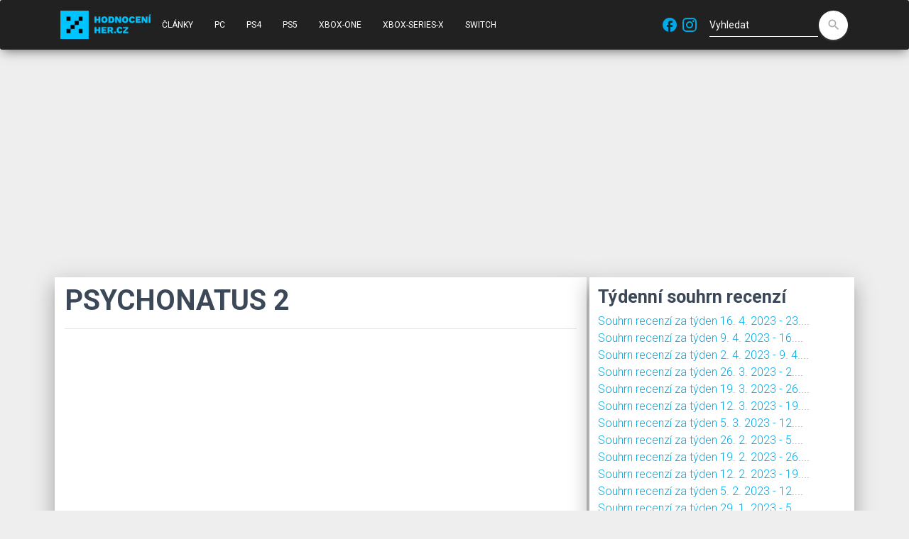

--- FILE ---
content_type: text/html; charset=UTF-8
request_url: https://www.hodnoceniher.cz/game/psychonatus-2
body_size: 10351
content:
<!doctype html>
<html lang="cs">
<head>
    <title>PSYCHONATUS 2 - Recenze | Hodnoceniher.cz</title>
    <meta name="keywords" content="PSYCHONATUS 2, pc, ps4, xbox-one, xbox series x/s" />
    <meta name="description" content="PSYCHONATUS 2 - vše o hře" />

                            <link rel="alternate" href="https://www.hodnoceniher.cz/game/psychonatus-2" hreflang="cs" />
                    <link rel="alternate" href="https://www.hodnoceniher.cz/game/psychonatus-2" hreflang="sk" />
        

    <!-- Required meta tags -->
    <meta charset="utf-8">
    <meta content="width=device-width, initial-scale=1.0, maximum-scale=5.0" name="viewport" />
    <meta http-equiv="X-UA-Compatible" content="IE=edge,chrome=1" />

    <link rel="preconnect" href="https://maxcdn.bootstrapcdn.com">
    <link rel="preconnect" href="https://www.google-analytics.com">

    <link rel="apple-touch-icon" sizes="180x180" href="/apple-touch-icon.png?v11">
    <link rel="icon" type="image/png" sizes="32x32" href="/favicon-32x32.png?v11">
    <link rel="icon" type="image/png" sizes="16x16" href="/favicon-16x16.png?v11">
    <link rel="manifest" href="/site.webmanifest?v11">
    <link rel="mask-icon" href="/safari-pinned-tab.svg?v11" color="#5bbad5">
    <meta name="msapplication-TileColor" content="#2b5797">
    <meta name="theme-color" content="#ffffff">

    <script data-ad-client="ca-pub-8467456653621384" async src="https://pagead2.googlesyndication.com/pagead/js/adsbygoogle.js"></script>
    <!-- Global site tag (gtag.js) - Google Analytics -->
    <script async src="https://www.googletagmanager.com/gtag/js?id=G-SNGZ1G4FHD"></script>
    <script>
        window.dataLayer = window.dataLayer || [];
        function gtag(){dataLayer.push(arguments);}
        gtag('js', new Date());

        gtag('config', 'G-SNGZ1G4FHD');
    </script>

    <style>
        .navbar {
            -webkit-transition: none !important;
            -moz-transition: none !important;
            -o-transition: none !important;
            transition: none !important;
        }
    </style>

    <link rel="stylesheet" type="text/css" href="https://fonts.googleapis.com/css?family=Roboto:300,400,500,700|Roboto+Slab:400,700|Material+Icons&display=swap" />

    <link rel="preload" as="style" href="https://maxcdn.bootstrapcdn.com/font-awesome/latest/css/font-awesome.min.css">
    <!-- Material Kit CSS -->
    <link href="/material-kit/assets/css/material-kit.css?v=2.0.6?v11" rel="stylesheet" />

    <link rel="amphtml" href="https://www.hodnoceniher.cz/amp/game/psychonatus-2">
                                                                <meta property="fb:app_id" content="263788353738281" />
    <meta property="og:type" content="webpage" />
        <meta property="og:url" content="https://www.hodnoceniher.cz/game/psychonatus-2" />
                <meta property="og:title" content="PSYCHONATUS 2" />
                <meta property="og:description" content="PSYCHONATUS 2: recenze, návody, triky, tipy, hodnocení" />
        
</head>
<body>

<div id="fb-root"></div>
<script async defer crossorigin="anonymous" src="https://connect.facebook.net/cs_CZ/sdk.js#xfbml=1&version=v6.0&appId=263788353738281&autoLogAppEvents=1"></script>

    <script type="application/ld+json">
        {
            "@context" : "https://schema.org",
            "@type" : "WebSite",
            "url" : "https://www.hodnoceniher.cz/",
              "potentialAction": {
                "@type": "SearchAction",
                "target": "https://www.hodnoceniher.cz/?q={search_term_string}",
                "query-input": "required name=search_term_string"
              }
        }
    </script>

    <script type="application/ld+json">
        {
            "@context" : "https://schema.org",
            "@type" : "Organization",
            "url" : "https://www.hodnoceniher.cz/",
            "logo": "https://www.hodnoceniher.cz/images/hh/logo-hodnoceniher-cube-black260x260.png?v11"
        }
    </script>


<nav class="navbar navbar-expand-lg bg-dark">
    <div class="container">
        <div class="navbar-translate">
            <a href="/"><img height="40" width="128" alt="Logo" src="/images/hh/logo-hodnoceniher-black.png?v11" /></a>

            <button class="navbar-toggler" type="button" data-toggle="collapse" aria-expanded="false" aria-label="Navigace">
                <span class="sr-only">Navigace</span>
                <span class="navbar-toggler-icon"></span>
                <span class="navbar-toggler-icon"></span>
                <span class="navbar-toggler-icon"></span>
            </button>
        </div>

        <div class="collapse navbar-collapse">
            <ul class="navbar-nav sidebar">
            <li class="nav-item ">
            <a href="https://www.hodnoceniher.cz/news/archive" class="nav-link">Články</a>
        </li>
        <li class="nav-item ">
        <a href="/tag/pc" class="nav-link">PC</a>
    </li>
    <li class="nav-item ">
        <a href="/tag/ps4" class="nav-link">PS4</a>
    </li>
    <li class="nav-item ">
        <a href="/tag/ps5" class="nav-link">PS5</a>
    </li>
    <li class="nav-item ">
        <a href="/tag/xbox-one" class="nav-link">XBOX-ONE</a>
    </li>
    <li class="nav-item ">
        <a href="/tag/xbox-series-x" class="nav-link">XBOX-SERIES-X</a>
    </li>
    <li class="nav-item ">
        <a href="/tag/switch" class="nav-link">Switch</a>
    </li>
</ul>

        </div>

        <div class="social-block">
    <a class="" rel="noopener" href="https://www.facebook.com/hodnocenihercz" target="_blank">
        <i class="material-icons">facebook</i>
    </a>

    <a class="" rel="noopener" href="https://www.instagram.com/hodnoceni.her" target="_blank">
        <i class="material-icons">
            <svg xmlns="http://www.w3.org/2000/svg" xmlns:xlink="http://www.w3.org/1999/xlink" aria-hidden="true" focusable="false" width="1em" height="1em" style="-ms-transform: rotate(360deg); -webkit-transform: rotate(360deg); transform: rotate(360deg);" preserveAspectRatio="xMidYMid meet" viewBox="0 0 24 24"><path d="M7.8 2h8.4C19.4 2 22 4.6 22 7.8v8.4a5.8 5.8 0 0 1-5.8 5.8H7.8C4.6 22 2 19.4 2 16.2V7.8A5.8 5.8 0 0 1 7.8 2m-.2 2A3.6 3.6 0 0 0 4 7.6v8.8C4 18.39 5.61 20 7.6 20h8.8a3.6 3.6 0 0 0 3.6-3.6V7.6C20 5.61 18.39 4 16.4 4H7.6m9.65 1.5a1.25 1.25 0 0 1 1.25 1.25A1.25 1.25 0 0 1 17.25 8A1.25 1.25 0 0 1 16 6.75a1.25 1.25 0 0 1 1.25-1.25M12 7a5 5 0 0 1 5 5a5 5 0 0 1-5 5a5 5 0 0 1-5-5a5 5 0 0 1 5-5m0 2a3 3 0 0 0-3 3a3 3 0 0 0 3 3a3 3 0 0 0 3-3a3 3 0 0 0-3-3z" fill="#00a9e6"/></svg>
        </i>
    </a>
</div>
        <form class="form-inline ml-auto" method="GET" action="/search">
            <div class="form-group has-white bmd-form-group">
                <input id="search-form" type="text" class="form-control" placeholder="Vyhledat" name="q" />
            </div>
            <button type="submit" class="btn btn-white btn-raised btn-fab btn-round">
                <label for="search-form"><i class="material-icons">search</i></label>
            </button>
        </form>

        

    </div>
</nav>


<div class="container">
    <div class="row">
        <div class="col-12">
                                </div>
        <div class="col-12 col-md-8">
            <div class="row main hh-main mb-1">
                        <script type="application/ld+json">
        {
            "@context" : "https://schema.org",
            "@type" : "VideoGame",
            "applicationCategory" : "Game",
            "name" : "PSYCHONATUS 2",
                                        "aggregateRating" : {
                    "@type" : "AggregateRating",
                    "bestRating" : "100",
                    "worstRating" : "0",
                    "ratingValue" : "80",
                    "ratingCount" : "1"
                },
                        "url" : "https://www.hodnoceniher.cz/game/psychonatus-2"
        }
    </script>

    <div class="col-12">

        <div class="row">
            <div class="col-12">
                <h1>PSYCHONATUS 2</h1>
                <hr />
            </div>
        </div>

                                <div class="videoWrapper">
            <iframe title="Video" type="text/html" width="100%" height="100%" src="https://www.youtube.com/embed/wGL3xaehXAA" frameborder="0"></iframe>
        </div>
    
        
        <div class="row">
            <div class="col-12 offset-0" style="height: 30px; padding-top: 5px">
                <div class="fb-like" data-href="" data-width="" data-layout="button_count" data-action="like" data-size="small" data-share="true"></div>
            </div>
        </div>

        <div class="row">
            <div class="col-0 col-md-1 col-lg-4">
            </div>
            <div class="col-7 col-md-7 col-lg-5">
                <p class="display-1">80%</p>
                Průměr z 1 recenzí            </div>
            <div class="col-5 col-md-4 col-lg-3">
                                    Kde koupit ?<br/>
                    <a target="_blank" rel="noopener" href="https://www.xzone.cz/katalog.php?a_id=elvism&term=PSYCHONATUS%202">
                        <picture>
                            <source type="image/webp" srcset="/css/Xzone-logo-750x375.webp?v11">
                            <source type="image/jpeg" srcset="/css/Xzone-logo-750x375.jpg?v11">
                            <img width="100" height="50" alt="Xzone logo" title="Koupit hru PSYCHONATUS 2" src="/css/Xzone-logo-750x375.jpg?v11" />
                        </picture>
                    </a>
                            </div>
        </div>

        
        <div class="row">
            <div class="col-12">
                    <span class="list-inline">
                                    <!-- <li class="list-inline-item"> -->
                    <a class="badge badge-secondary" title="pc" href="/tag/pc">#pc</a>
                <!-- </li> -->
                                                <!-- <li class="list-inline-item"> -->
                    <a class="badge badge-secondary" title="ps4" href="/tag/ps4">#ps4</a>
                <!-- </li> -->
                                                <!-- <li class="list-inline-item"> -->
                    <a class="badge badge-secondary" title="xbox-one" href="/tag/xbox-one">#xbox-one</a>
                <!-- </li> -->
                                                <!-- <li class="list-inline-item"> -->
                    <a class="badge badge-secondary" title="xbox series x/s" href="/tag/xbox-series-x-s">#xbox series x/s</a>
                <!-- </li> -->
                        </span>

            </div>
        </div>

        <div class="row">
            <div class="col-12">
                                                                                                                                                                                                                                                                                                                                                        Prohlédněte si nejlepší hry roku 2026 na:
                                            <a href="/nejlepsi-hry/pc/2026" class="btn btn-sm" title="Nejlepší hry na pc">
                            pc
                            <div class="ripple-container"></div>
                        </a>
                                            <a href="/nejlepsi-hry/ps4/2026" class="btn btn-sm" title="Nejlepší hry na ps4">
                            ps4
                            <div class="ripple-container"></div>
                        </a>
                                            <a href="/nejlepsi-hry/xbox-one/2026" class="btn btn-sm" title="Nejlepší hry na xbox-one">
                            xbox-one
                            <div class="ripple-container"></div>
                        </a>
                                                </div>
        </div>

                            
                    <div class="row">
                <div class="col-12">
                    <h3>Podobné hry</h3>
                    Jak si vede hra <b>PSYCHONATUS 2</b> v porovnání s podobnými hrami?
                                                                    <b>PSYCHONATUS 2</b> byla poražena pouze 2x a je lepší než větsina porovnávaných her. Naše doporučení - hra stojí za zahrání.
                                            <ul>
                                    <li>
                    <a href="/game/monster-energy-supercross-5" title="Monster Energy Supercross 5">Monster Energy Supercross 5</a> - 73%             <span class="material-icons" style="font-size: 16px;color:red">south</span>
    
                </li>
                                                <li>
                    <a href="/game/halo-infinite" title="Halo Infinite">Halo Infinite</a> - 82%             <span class="material-icons" style="font-size: 16px;color:green">north</span>
    
                </li>
                                                <li>
                    <a href="/game/samurai-shodown" title="Samurai Shodown">Samurai Shodown</a> - 72%             <span class="material-icons" style="font-size: 16px;color:red">south</span>
    
                </li>
                                                <li>
                    <a href="/game/total-chaos" title="Total Chaos">Total Chaos</a> - 80%             <span class="material-icons" style="font-size: 16px;color:red">south</span>
    
                </li>
                                                <li>
                    <a href="/game/blacktail" title="Blacktail">Blacktail</a> - 76%             <span class="material-icons" style="font-size: 16px;color:red">south</span>
    
                </li>
                                                <li>
                    <a href="/game/king-of-seas" title="King of Seas">King of Seas</a> - 55%             <span class="material-icons" style="font-size: 16px;color:red">south</span>
    
                </li>
                                                <li>
                    <a href="/game/wizardry-proving-grounds-of-the-mad-overlord" title="Wizardry: Proving Grounds of the Mad Overlord">Wizardry: Proving Grounds of the Mad Overlord</a> - 65%             <span class="material-icons" style="font-size: 16px;color:red">south</span>
    
                </li>
                                                <li>
                    <a href="/game/mortal-kombat-1" title="Mortal Kombat 1">Mortal Kombat 1</a> - 72%             <span class="material-icons" style="font-size: 16px;color:red">south</span>
    
                </li>
                                                <li>
                    <a href="/game/ghostwire-tokyo" title="Ghostwire: Tokyo">Ghostwire: Tokyo</a> - 70%             <span class="material-icons" style="font-size: 16px;color:red">south</span>
    
                </li>
                                                <li>
                    <a href="/game/control" title="Control">Control</a> - 84%             <span class="material-icons" style="font-size: 16px;color:green">north</span>
    
                </li>
                        </ul>

                </div>
            </div>
        
        <div id="chart-div"></div>

        
        <div class="row">
            <div class="col-12">
                <h3>Recenze</h3>
            </div>
        </div>

        <div class="row">
                        
        <div class="col-6 col-sm-4 col-md-12 col-lg-3">
            <div class="h1">8/10</div>
                            <a target="_blank" rel="noopener" href="https://www.sector.sk/recenzia/37499/psychonatus-2.htm">Sector.sk</a>
                <br />
                        23. 8. 2021
        </div>

        <div class="col-md-12 col-lg-9 mt-2">
            <blockquote class="blockquote" cite="https://www.sector.sk/recenzia/37499/psychonatus-2.htm">
                Mimochodom, checkpointy po úmrtí sú dosť otázne riešené, niekedy sú len pár sekúnd pred smrťou, inokedy aj pár minút, respektíve pred nejakou väčšou úlohou. Miestami to otravuje, hlavne ak máte pred sebou ťažší level, začne to byť frustrujúce.  Musíte mať na to buď schopnosti alebo trpezlivosť. Inak sú niektoré veci na nervy, ale to k tomuto štýlu hier patrí.
                                    <div class="mt-2 float-right">
                        <a title="Číst celou recenzi" target="_blank" rel="noopener" href="https://www.sector.sk/recenzia/37499/psychonatus-2.htm">
                            Číst celou recenzi na Sector.sk
                        </a>
                    </div>
                            </blockquote>

        </div>

        <div class="col-12">
            <hr />
        </div>
    
        </div>

        <div class="row mb-5">
            <div class="col-12">
                            <a href="https://www.hodnoceniher.cz/game/psychonatus-2">CS</a>
            
            </div>
            <div class="col-12">
                    
            </div>
        </div>

    </div>
            </div>
        </div>
        <div class="col-12 col-md-4">
                            <div class="row main hh-main mb-1">
                    <div class="col-12">
                        <h3>Týdenní souhrn recenzí</h3>
                        
    <a href="/weekly-reviews/souhrn-recenzi-za-tyden-16-4-2023-23-4-2023" title="Souhrn recenzí za týden 16. 4. 2023 - 23. 4. 2023">Souhrn recenzí za týden 16. 4. 2023 - 23....</a>
    <br />
    <a href="/weekly-reviews/souhrn-recenzi-za-tyden-9-4-2023-16-4-2023" title="Souhrn recenzí za týden 9. 4. 2023 - 16. 4. 2023">Souhrn recenzí za týden 9. 4. 2023 - 16....</a>
    <br />
    <a href="/weekly-reviews/souhrn-recenzi-za-tyden-2-4-2023-9-4-2023" title="Souhrn recenzí za týden 2. 4. 2023 - 9. 4. 2023">Souhrn recenzí za týden 2. 4. 2023 - 9. 4....</a>
    <br />
    <a href="/weekly-reviews/souhrn-recenzi-za-tyden-26-3-2023-2-4-2023" title="Souhrn recenzí za týden 26. 3. 2023 - 2. 4. 2023">Souhrn recenzí za týden 26. 3. 2023 - 2....</a>
    <br />
    <a href="/weekly-reviews/souhrn-recenzi-za-tyden-19-3-2023-26-3-2023" title="Souhrn recenzí za týden 19. 3. 2023 - 26. 3. 2023">Souhrn recenzí za týden 19. 3. 2023 - 26....</a>
    <br />
    <a href="/weekly-reviews/souhrn-recenzi-za-tyden-12-3-2023-19-3-2023" title="Souhrn recenzí za týden 12. 3. 2023 - 19. 3. 2023">Souhrn recenzí za týden 12. 3. 2023 - 19....</a>
    <br />
    <a href="/weekly-reviews/souhrn-recenzi-za-tyden-5-3-2023-12-3-2023" title="Souhrn recenzí za týden 5. 3. 2023 - 12. 3. 2023">Souhrn recenzí za týden 5. 3. 2023 - 12....</a>
    <br />
    <a href="/weekly-reviews/souhrn-recenzi-za-tyden-26-2-2023-5-3-2023" title="Souhrn recenzí za týden 26. 2. 2023 - 5. 3. 2023">Souhrn recenzí za týden 26. 2. 2023 - 5....</a>
    <br />
    <a href="/weekly-reviews/souhrn-recenzi-za-tyden-19-2-2023-26-2-2023" title="Souhrn recenzí za týden 19. 2. 2023 - 26. 2. 2023">Souhrn recenzí za týden 19. 2. 2023 - 26....</a>
    <br />
    <a href="/weekly-reviews/souhrn-recenzi-za-tyden-12-2-2023-19-2-2023" title="Souhrn recenzí za týden 12. 2. 2023 - 19. 2. 2023">Souhrn recenzí za týden 12. 2. 2023 - 19....</a>
    <br />
    <a href="/weekly-reviews/souhrn-recenzi-za-tyden-5-2-2023-12-2-2023" title="Souhrn recenzí za týden 5. 2. 2023 - 12. 2. 2023">Souhrn recenzí za týden 5. 2. 2023 - 12....</a>
    <br />
    <a href="/weekly-reviews/souhrn-recenzi-za-tyden-29-1-2023-5-2-2023" title="Souhrn recenzí za týden 29. 1. 2023 - 5. 2. 2023">Souhrn recenzí za týden 29. 1. 2023 - 5....</a>
    <br />
    <a href="/weekly-reviews/souhrn-recenzi-za-tyden-22-1-2023-29-1-2023" title="Souhrn recenzí za týden 22. 1. 2023 - 29. 1. 2023">Souhrn recenzí za týden 22. 1. 2023 - 29....</a>
    <br />
    <a href="/weekly-reviews/souhrn-recenzi-za-tyden-15-1-2023-22-1-2023" title="Souhrn recenzí za týden 15. 1. 2023 - 22. 1. 2023">Souhrn recenzí za týden 15. 1. 2023 - 22....</a>
    <br />
    <a href="/weekly-reviews/souhrn-recenzi-za-tyden-8-1-2023-15-1-2023" title="Souhrn recenzí za týden 8. 1. 2023 - 15. 1. 2023">Souhrn recenzí za týden 8. 1. 2023 - 15....</a>
    <br />
    <a href="/weekly-reviews/souhrn-recenzi-za-tyden-1-1-2023-8-1-2023" title="Souhrn recenzí za týden 1. 1. 2023 - 8. 1. 2023">Souhrn recenzí za týden 1. 1. 2023 - 8. 1....</a>
    <br />
    <a href="/weekly-reviews/souhrn-recenzi-za-tyden-25-12-2022-1-1-2023" title="Souhrn recenzí za týden 25. 12. 2022 - 1. 1. 2023">Souhrn recenzí za týden 25. 12. 2022 - 1....</a>
    <br />
    <a href="/weekly-reviews/souhrn-recenzi-za-tyden-18-12-2022-25-12-2022" title="Souhrn recenzí za týden 18. 12. 2022 - 25. 12. 2022">Souhrn recenzí za týden 18. 12. 2022 - 25....</a>
    <br />
    <a href="/weekly-reviews/souhrn-recenzi-za-tyden-11-12-2022-18-12-2022" title="Souhrn recenzí za týden 11. 12. 2022 - 18. 12. 2022">Souhrn recenzí za týden 11. 12. 2022 - 18....</a>
    <br />
    <a href="/weekly-reviews/souhrn-recenzi-za-tyden-4-12-2022-11-12-2022" title="Souhrn recenzí za týden 4. 12. 2022 - 11. 12. 2022">Souhrn recenzí za týden 4. 12. 2022 - 11....</a>
    <br />
    <a href="/weekly-reviews/souhrn-recenzi-za-tyden-27-11-2022-4-12-2022" title="Souhrn recenzí za týden 27. 11. 2022 - 4. 12. 2022">Souhrn recenzí za týden 27. 11. 2022 - 4....</a>
    <br />
    <a href="/weekly-reviews/souhrn-recenzi-za-tyden-20-11-2022-27-11-2022" title="Souhrn recenzí za týden 20. 11. 2022 - 27. 11. 2022">Souhrn recenzí za týden 20. 11. 2022 - 27....</a>
    <br />
    <a href="/weekly-reviews/souhrn-recenzi-za-tyden-13-11-2022-20-11-2022" title="Souhrn recenzí za týden 13. 11. 2022 - 20. 11. 2022">Souhrn recenzí za týden 13. 11. 2022 - 20....</a>
    <br />
    <a href="/weekly-reviews/souhrn-recenzi-za-tyden-6-11-2022-13-11-2022" title="Souhrn recenzí za týden 6. 11. 2022 - 13. 11. 2022">Souhrn recenzí za týden 6. 11. 2022 - 13....</a>
    <br />
    <a href="/weekly-reviews/souhrn-recenzi-za-tyden-30-10-2022-6-11-2022" title="Souhrn recenzí za týden 30. 10. 2022 - 6. 11. 2022">Souhrn recenzí za týden 30. 10. 2022 - 6....</a>
    <br />
    <a href="/weekly-reviews/souhrn-recenzi-za-tyden-23-10-2022-30-10-2022" title="Souhrn recenzí za týden 23. 10. 2022 - 30. 10. 2022">Souhrn recenzí za týden 23. 10. 2022 - 30....</a>
    <br />
    <a href="/weekly-reviews/souhrn-recenzi-za-tyden-16-10-2022-23-10-2022" title="Souhrn recenzí za týden 16. 10. 2022 - 23. 10. 2022">Souhrn recenzí za týden 16. 10. 2022 - 23....</a>
    <br />
    <a href="/weekly-reviews/souhrn-recenzi-za-tyden-9-10-2022-16-10-2022" title="Souhrn recenzí za týden 9. 10. 2022 - 16. 10. 2022">Souhrn recenzí za týden 9. 10. 2022 - 16....</a>
    <br />
    <a href="/weekly-reviews/souhrn-recenzi-za-tyden-2-10-2022-9-10-2022" title="Souhrn recenzí za týden 2. 10. 2022 - 9. 10. 2022">Souhrn recenzí za týden 2. 10. 2022 - 9....</a>
    <br />
    <a href="/weekly-reviews/souhrn-recenzi-za-tyden-25-9-2022-2-10-2022" title="Souhrn recenzí za týden 25. 9. 2022 - 2. 10. 2022">Souhrn recenzí za týden 25. 9. 2022 - 2....</a>
    <br />
    <a href="/weekly-reviews/souhrn-recenzi-za-tyden-18-9-2022-25-9-2022" title="Souhrn recenzí za týden 18. 9. 2022 - 25. 9. 2022">Souhrn recenzí za týden 18. 9. 2022 - 25....</a>
    <br />
    <a href="/weekly-reviews/souhrn-recenzi-za-tyden-11-9-2022-18-9-2022" title="Souhrn recenzí za týden 11. 9. 2022 - 18. 9. 2022">Souhrn recenzí za týden 11. 9. 2022 - 18....</a>
    <br />
    <a href="/weekly-reviews/souhrn-recenzi-za-tyden-4-9-2022-11-9-2022" title="Souhrn recenzí za týden 4. 9. 2022 - 11. 9. 2022">Souhrn recenzí za týden 4. 9. 2022 - 11....</a>
    <br />
    <a href="/weekly-reviews/souhrn-recenzi-za-tyden-28-8-2022-4-9-2022" title="Souhrn recenzí za týden 28. 8. 2022 - 4. 9. 2022">Souhrn recenzí za týden 28. 8. 2022 - 4....</a>
    <br />
    <a href="/weekly-reviews/souhrn-recenzi-za-tyden-21-8-2022-28-8-2022" title="Souhrn recenzí za týden 21. 8. 2022 - 28. 8. 2022">Souhrn recenzí za týden 21. 8. 2022 - 28....</a>
    <br />
    <a href="/weekly-reviews/souhrn-recenzi-za-tyden-14-8-2022-21-8-2022" title="Souhrn recenzí za týden 14. 8. 2022 - 21. 8. 2022">Souhrn recenzí za týden 14. 8. 2022 - 21....</a>
    <br />
    <a href="/weekly-reviews/souhrn-recenzi-za-tyden-7-8-2022-14-8-2022" title="Souhrn recenzí za týden 7. 8. 2022 - 14. 8. 2022">Souhrn recenzí za týden 7. 8. 2022 - 14....</a>
    <br />
    <a href="/weekly-reviews/souhrn-recenzi-za-tyden-31-7-2022-7-8-2022" title="Souhrn recenzí za týden 31. 7. 2022 - 7. 8. 2022">Souhrn recenzí za týden 31. 7. 2022 - 7....</a>
    <br />
    <a href="/weekly-reviews/souhrn-recenzi-za-tyden-24-7-2022-31-7-2022" title="Souhrn recenzí za týden 24. 7. 2022 - 31. 7. 2022">Souhrn recenzí za týden 24. 7. 2022 - 31....</a>
    <br />
    <a href="/weekly-reviews/souhrn-recenzi-za-tyden-17-7-2022-24-7-2022" title="Souhrn recenzí za týden 17. 7. 2022 - 24. 7. 2022">Souhrn recenzí za týden 17. 7. 2022 - 24....</a>
    <br />
    <a href="/weekly-reviews/souhrn-recenzi-za-tyden-10-7-2022-17-7-2022" title="Souhrn recenzí za týden 10. 7. 2022 - 17. 7. 2022">Souhrn recenzí za týden 10. 7. 2022 - 17....</a>
    <br />
    <a href="/weekly-reviews/souhrn-recenzi-za-tyden-3-7-2022-10-7-2022" title="Souhrn recenzí za týden 3. 7. 2022 - 10. 7. 2022">Souhrn recenzí za týden 3. 7. 2022 - 10....</a>
    <br />
    <a href="/weekly-reviews/souhrn-recenzi-za-tyden-26-6-2022-3-7-2022" title="Souhrn recenzí za týden 26. 6. 2022 - 3. 7. 2022">Souhrn recenzí za týden 26. 6. 2022 - 3....</a>
    <br />
    <a href="/weekly-reviews/souhrn-recenzi-za-tyden-19-6-2022-26-6-2022" title="Souhrn recenzí za týden 19. 6. 2022 - 26. 6. 2022">Souhrn recenzí za týden 19. 6. 2022 - 26....</a>
    <br />
    <a href="/weekly-reviews/souhrn-recenzi-za-tyden-12-6-2022-19-6-2022" title="Souhrn recenzí za týden 12. 6. 2022 - 19. 6. 2022">Souhrn recenzí za týden 12. 6. 2022 - 19....</a>
    <br />
    <a href="/weekly-reviews/souhrn-recenzi-za-tyden-5-6-2022-12-6-2022" title="Souhrn recenzí za týden 5. 6. 2022 - 12. 6. 2022">Souhrn recenzí za týden 5. 6. 2022 - 12....</a>
    <br />
    <a href="/weekly-reviews/souhrn-recenzi-za-tyden-29-5-2022-5-6-2022" title="Souhrn recenzí za týden 29. 5. 2022 - 5. 6. 2022">Souhrn recenzí za týden 29. 5. 2022 - 5....</a>
    <br />
    <a href="/weekly-reviews/souhrn-recenzi-za-tyden-22-5-2022-29-5-2022" title="Souhrn recenzí za týden 22. 5. 2022 - 29. 5. 2022">Souhrn recenzí za týden 22. 5. 2022 - 29....</a>
    <br />
    <a href="/weekly-reviews/souhrn-recenzi-za-tyden-15-5-2022-22-5-2022" title="Souhrn recenzí za týden 15. 5. 2022 - 22. 5. 2022">Souhrn recenzí za týden 15. 5. 2022 - 22....</a>
    <br />
    <a href="/weekly-reviews/souhrn-recenzi-za-tyden-8-5-2022-15-5-2022" title="Souhrn recenzí za týden 8. 5. 2022 - 15. 5. 2022">Souhrn recenzí za týden 8. 5. 2022 - 15....</a>
    <br />
    <a href="/weekly-reviews/souhrn-recenzi-za-tyden-1-5-2022-8-5-2022" title="Souhrn recenzí za týden 1. 5. 2022 - 8. 5. 2022">Souhrn recenzí za týden 1. 5. 2022 - 8. 5....</a>
    <br />
    <a href="/weekly-reviews/souhrn-recenzi-za-tyden-24-4-2022-1-5-2022" title="Souhrn recenzí za týden 24. 4. 2022 - 1. 5. 2022">Souhrn recenzí za týden 24. 4. 2022 - 1....</a>
    <br />
    <a href="/weekly-reviews/souhrn-recenzi-za-tyden-17-4-2022-24-4-2022" title="Souhrn recenzí za týden 17. 4. 2022 - 24. 4. 2022">Souhrn recenzí za týden 17. 4. 2022 - 24....</a>
    <br />
    <a href="/weekly-reviews/souhrn-recenzi-za-tyden-10-4-2022-17-4-2022" title="Souhrn recenzí za týden 10. 4. 2022 - 17. 4. 2022">Souhrn recenzí za týden 10. 4. 2022 - 17....</a>
    <br />
    <a href="/weekly-reviews/souhrn-recenzi-za-tyden-3-4-2022-10-4-2022" title="Souhrn recenzí za týden 3. 4. 2022 - 10. 4. 2022">Souhrn recenzí za týden 3. 4. 2022 - 10....</a>
    <br />
    <a href="/weekly-reviews/souhrn-recenzi-za-tyden-27-3-2022-3-4-2022" title="Souhrn recenzí za týden 27. 3. 2022 - 3. 4. 2022">Souhrn recenzí za týden 27. 3. 2022 - 3....</a>
    <br />
    <a href="/weekly-reviews/souhrn-recenzi-za-tyden-20-3-2022-27-3-2022" title="Souhrn recenzí za týden 20. 3. 2022 - 27. 3. 2022">Souhrn recenzí za týden 20. 3. 2022 - 27....</a>
    <br />
    <a href="/weekly-reviews/souhrn-recenzi-za-tyden-13-3-2022-20-3-2022" title="Souhrn recenzí za týden 13. 3. 2022 - 20. 3. 2022">Souhrn recenzí za týden 13. 3. 2022 - 20....</a>
    <br />
    <a href="/weekly-reviews/souhrn-recenzi-za-tyden-6-3-2022-13-3-2022" title="Souhrn recenzí za týden 6. 3. 2022 - 13. 3. 2022">Souhrn recenzí za týden 6. 3. 2022 - 13....</a>
    <br />
    <a href="/weekly-reviews/souhrn-recenzi-za-tyden-27-2-2022-6-3-2022" title="Souhrn recenzí za týden 27. 2. 2022 - 6. 3. 2022">Souhrn recenzí za týden 27. 2. 2022 - 6....</a>
    <br />
    <a href="/weekly-reviews/souhrn-recenzi-za-tyden-20-2-2022-27-2-2022" title="Souhrn recenzí za týden 20. 2. 2022 - 27. 2. 2022">Souhrn recenzí za týden 20. 2. 2022 - 27....</a>
    <br />
    <a href="/weekly-reviews/souhrn-recenzi-za-tyden-13-2-2022-20-2-2022" title="Souhrn recenzí za týden 13. 2. 2022 - 20. 2. 2022">Souhrn recenzí za týden 13. 2. 2022 - 20....</a>
    <br />
    <a href="/weekly-reviews/souhrn-recenzi-za-tyden-6-2-2022-13-2-2022" title="Souhrn recenzí za týden 6. 2. 2022 - 13. 2. 2022">Souhrn recenzí za týden 6. 2. 2022 - 13....</a>
    <br />
    <a href="/weekly-reviews/souhrn-recenzi-za-tyden-30-1-2022-6-2-2022" title="Souhrn recenzí za týden 30. 1. 2022 - 6. 2. 2022">Souhrn recenzí za týden 30. 1. 2022 - 6....</a>
    <br />
    <a href="/weekly-reviews/souhrn-recenzi-za-tyden-23-1-2022-30-1-2022" title="Souhrn recenzí za týden 23. 1. 2022 - 30. 1. 2022">Souhrn recenzí za týden 23. 1. 2022 - 30....</a>
    <br />
    <a href="/weekly-reviews/souhrn-recenzi-za-tyden-16-1-2022-23-1-2022" title="Souhrn recenzí za týden 16. 1. 2022 - 23. 1. 2022">Souhrn recenzí za týden 16. 1. 2022 - 23....</a>
    <br />
    <a href="/weekly-reviews/souhrn-recenzi-za-tyden-9-1-2022-16-1-2022" title="Souhrn recenzí za týden 9. 1. 2022 - 16. 1. 2022">Souhrn recenzí za týden 9. 1. 2022 - 16....</a>
    <br />
    <a href="/weekly-reviews/souhrn-recenzi-za-tyden-2-1-2022-9-1-2022" title="Souhrn recenzí za týden 2. 1. 2022 - 9. 1. 2022">Souhrn recenzí za týden 2. 1. 2022 - 9. 1....</a>
    <br />
    <a href="/weekly-reviews/souhrn-recenzi-za-tyden-26-12-2021-2-1-2022" title="Souhrn recenzí za týden 26. 12. 2021 - 2. 1. 2022">Souhrn recenzí za týden 26. 12. 2021 - 2....</a>
    <br />
    <a href="/weekly-reviews/souhrn-recenzi-za-tyden-19-12-2021-26-12-2021" title="Souhrn recenzí za týden 19. 12. 2021 - 26. 12. 2021">Souhrn recenzí za týden 19. 12. 2021 - 26....</a>
    <br />
    <a href="/weekly-reviews/souhrn-recenzi-za-tyden-12-12-2021-19-12-2021" title="Souhrn recenzí za týden 12. 12. 2021 - 19. 12. 2021">Souhrn recenzí za týden 12. 12. 2021 - 19....</a>
    <br />
    <a href="/weekly-reviews/souhrn-recenzi-za-tyden-5-12-2021-12-12-2021" title="Souhrn recenzí za týden 5. 12. 2021 - 12. 12. 2021">Souhrn recenzí za týden 5. 12. 2021 - 12....</a>
    <br />
    <a href="/weekly-reviews/souhrn-recenzi-za-tyden-28-11-2021-5-12-2021" title="Souhrn recenzí za týden 28. 11. 2021 - 5. 12. 2021">Souhrn recenzí za týden 28. 11. 2021 - 5....</a>
    <br />
    <a href="/weekly-reviews/souhrn-recenzi-za-tyden-21-11-2021-28-11-2021" title="Souhrn recenzí za týden 21. 11. 2021 - 28. 11. 2021">Souhrn recenzí za týden 21. 11. 2021 - 28....</a>
    <br />
    <a href="/weekly-reviews/souhrn-recenzi-za-tyden-14-11-2021-21-11-2021" title="Souhrn recenzí za týden 14. 11. 2021 - 21. 11. 2021">Souhrn recenzí za týden 14. 11. 2021 - 21....</a>
    <br />
    <a href="/weekly-reviews/souhrn-recenzi-za-tyden-7-11-2021-14-11-2021" title="Souhrn recenzí za týden 7. 11. 2021 - 14. 11. 2021">Souhrn recenzí za týden 7. 11. 2021 - 14....</a>
    <br />
    <a href="/weekly-reviews/souhrn-recenzi-za-tyden-31-10-2021-7-11-2021" title="Souhrn recenzí za týden 31. 10. 2021 - 7. 11. 2021">Souhrn recenzí za týden 31. 10. 2021 - 7....</a>
    <br />
    <a href="/weekly-reviews/souhrn-recenzi-za-tyden-24-10-2021-31-10-2021" title="Souhrn recenzí za týden 24. 10. 2021 - 31. 10. 2021">Souhrn recenzí za týden 24. 10. 2021 - 31....</a>
    <br />
    <a href="/weekly-reviews/souhrn-recenzi-za-tyden-17-10-2021-24-10-2021" title="Souhrn recenzí za týden 17. 10. 2021 - 24. 10. 2021">Souhrn recenzí za týden 17. 10. 2021 - 24....</a>
    <br />
    <a href="/weekly-reviews/souhrn-recenzi-za-tyden-10-10-2021-17-10-2021" title="Souhrn recenzí za týden 10. 10. 2021 - 17. 10. 2021">Souhrn recenzí za týden 10. 10. 2021 - 17....</a>
    <br />
    <a href="/weekly-reviews/souhrn-recenzi-za-tyden-3-10-2021-10-10-2021" title="Souhrn recenzí za týden 3. 10. 2021 - 10. 10. 2021">Souhrn recenzí za týden 3. 10. 2021 - 10....</a>
    <br />
    <a href="/weekly-reviews/souhrn-recenzi-za-tyden-26-9-2021-3-10-2021" title="Souhrn recenzí za týden 26. 9. 2021 - 3. 10. 2021">Souhrn recenzí za týden 26. 9. 2021 - 3....</a>
    <br />
    <a href="/weekly-reviews/souhrn-recenzi-za-tyden-19-9-2021-26-9-2021" title="Souhrn recenzí za týden 19. 9. 2021 - 26. 9. 2021">Souhrn recenzí za týden 19. 9. 2021 - 26....</a>
    <br />
    <a href="/weekly-reviews/souhrn-recenzi-za-tyden-12-9-2021-19-9-2021" title="Souhrn recenzí za týden 12. 9. 2021 - 19. 9. 2021">Souhrn recenzí za týden 12. 9. 2021 - 19....</a>
    <br />
    <a href="/weekly-reviews/souhrn-recenzi-za-tyden-5-9-2021-12-9-2021" title="Souhrn recenzí za týden 5. 9. 2021 - 12. 9. 2021">Souhrn recenzí za týden 5. 9. 2021 - 12....</a>
    <br />
    <a href="/weekly-reviews/souhrn-recenzi-za-tyden-29-8-2021-5-9-2021" title="Souhrn recenzí za týden 29. 8. 2021 - 5. 9. 2021">Souhrn recenzí za týden 29. 8. 2021 - 5....</a>
    <br />
    <a href="/weekly-reviews/souhrn-recenzi-za-tyden-22-8-2021-29-8-2021" title="Souhrn recenzí za týden 22. 8. 2021 - 29. 8. 2021">Souhrn recenzí za týden 22. 8. 2021 - 29....</a>
    <br />
    <a href="/weekly-reviews/souhrn-recenzi-za-tyden-15-8-2021-22-8-2021" title="Souhrn recenzí za týden 15. 8. 2021 - 22. 8. 2021">Souhrn recenzí za týden 15. 8. 2021 - 22....</a>
    <br />
    <a href="/weekly-reviews/souhrn-recenzi-za-tyden-8-8-2021-15-8-2021" title="Souhrn recenzí za týden 8. 8. 2021 - 15. 8. 2021">Souhrn recenzí za týden 8. 8. 2021 - 15....</a>
    <br />
    <a href="/weekly-reviews/souhrn-recenzi-za-tyden-1-8-2021-8-8-2021" title="Souhrn recenzí za týden 1. 8. 2021 - 8. 8. 2021">Souhrn recenzí za týden 1. 8. 2021 - 8. 8....</a>
    <br />
    <a href="/weekly-reviews/souhrn-recenzi-za-tyden-25-7-2021-1-8-2021" title="Souhrn recenzí za týden 25. 7. 2021 - 1. 8. 2021">Souhrn recenzí za týden 25. 7. 2021 - 1....</a>
    <br />
    <a href="/weekly-reviews/souhrn-recenzi-za-tyden-18-7-2021-25-7-2021" title="Souhrn recenzí za týden 18. 7. 2021 - 25. 7. 2021">Souhrn recenzí za týden 18. 7. 2021 - 25....</a>
    <br />
    <a href="/weekly-reviews/souhrn-recenzi-za-tyden-11-7-2021-18-7-2021" title="Souhrn recenzí za týden 11. 7. 2021 - 18. 7. 2021">Souhrn recenzí za týden 11. 7. 2021 - 18....</a>
    <br />
    <a href="/weekly-reviews/souhrn-recenzi-za-tyden-4-7-2021-11-7-2021" title="Souhrn recenzí za týden 4. 7. 2021 - 11. 7. 2021">Souhrn recenzí za týden 4. 7. 2021 - 11....</a>
    <br />
    <a href="/weekly-reviews/souhrn-recenzi-za-tyden-27-6-2021-4-7-2021" title="Souhrn recenzí za týden 27. 6. 2021 - 4. 7. 2021">Souhrn recenzí za týden 27. 6. 2021 - 4....</a>
    <br />
    <a href="/weekly-reviews/souhrn-recenzi-za-tyden-20-6-2021-27-6-2021" title="Souhrn recenzí za týden 20. 6. 2021 - 27. 6. 2021">Souhrn recenzí za týden 20. 6. 2021 - 27....</a>
    <br />
    <a href="/weekly-reviews/souhrn-recenzi-za-tyden-13-6-2021-20-6-2021" title="Souhrn recenzí za týden 13. 6. 2021 - 20. 6. 2021">Souhrn recenzí za týden 13. 6. 2021 - 20....</a>
    <br />
    <a href="/weekly-reviews/souhrn-recenzi-za-tyden-6-6-2021-13-6-2021" title="Souhrn recenzí za týden 6. 6. 2021 - 13. 6. 2021">Souhrn recenzí za týden 6. 6. 2021 - 13....</a>
    <br />
    <a href="/weekly-reviews/souhrn-recenzi-za-tyden-30-5-2021-6-6-2021" title="Souhrn recenzí za týden 30. 5. 2021 - 6. 6. 2021">Souhrn recenzí za týden 30. 5. 2021 - 6....</a>
    <br />
    <a href="/weekly-reviews/souhrn-recenzi-za-tyden-23-5-2021-30-5-2021" title="Souhrn recenzí za týden 23. 5. 2021 - 30. 5. 2021">Souhrn recenzí za týden 23. 5. 2021 - 30....</a>
    <br />
    <a href="/weekly-reviews/souhrn-recenzi-za-tyden-16-5-2021-23-5-2021" title="Souhrn recenzí za týden 16. 5. 2021 - 23. 5. 2021">Souhrn recenzí za týden 16. 5. 2021 - 23....</a>
    <br />
    <a href="/weekly-reviews/souhrn-recenzi-za-tyden-9-5-2021-16-5-2021" title="Souhrn recenzí za týden 9. 5. 2021 - 16. 5. 2021">Souhrn recenzí za týden 9. 5. 2021 - 16....</a>
    <br />
    <a href="/weekly-reviews/souhrn-recenzi-za-tyden-2-5-2021-9-5-2021" title="Souhrn recenzí za týden 2. 5. 2021 - 9. 5. 2021">Souhrn recenzí za týden 2. 5. 2021 - 9. 5....</a>
    <br />
    <a href="/weekly-reviews/souhrn-recenzi-za-tyden-25-4-2021-2-5-2021" title="Souhrn recenzí za týden 25. 4. 2021 - 2. 5. 2021">Souhrn recenzí za týden 25. 4. 2021 - 2....</a>
    <br />
    <a href="/weekly-reviews/souhrn-recenzi-za-tyden-18-4-2021-25-4-2021" title="Souhrn recenzí za týden 18. 4. 2021 - 25. 4. 2021">Souhrn recenzí za týden 18. 4. 2021 - 25....</a>
    <br />
    <a href="/weekly-reviews/souhrn-recenzi-za-tyden-11-4-2021-18-4-2021" title="Souhrn recenzí za týden 11. 4. 2021 - 18. 4. 2021">Souhrn recenzí za týden 11. 4. 2021 - 18....</a>
    <br />
    <a href="/weekly-reviews/souhrn-recenzi-za-tyden-4-4-2021-11-4-2021" title="Souhrn recenzí za týden 4. 4. 2021 - 11. 4. 2021">Souhrn recenzí za týden 4. 4. 2021 - 11....</a>
    <br />
    <a href="/weekly-reviews/souhrn-recenzi-za-tyden-28-3-2021-4-4-2021" title="Souhrn recenzí za týden 28. 3. 2021 - 4. 4. 2021">Souhrn recenzí za týden 28. 3. 2021 - 4....</a>
    <br />
    <a href="/weekly-reviews/souhrn-recenzi-za-tyden-21-3-2021-28-3-2021" title="Souhrn recenzí za týden 21. 3. 2021 - 28. 3. 2021">Souhrn recenzí za týden 21. 3. 2021 - 28....</a>
    <br />
    <a href="/weekly-reviews/souhrn-recenzi-za-tyden-14-3-2021-21-3-2021" title="Souhrn recenzí za týden 14. 3. 2021 - 21. 3. 2021">Souhrn recenzí za týden 14. 3. 2021 - 21....</a>
    <br />
    <a href="/weekly-reviews/souhrn-recenzi-za-tyden-7-3-2021-14-3-2021" title="Souhrn recenzí za týden 7. 3. 2021 - 14. 3. 2021">Souhrn recenzí za týden 7. 3. 2021 - 14....</a>
    <br />
    <a href="/weekly-reviews/souhrn-recenzi-za-tyden-28-2-2021-7-3-2021" title="Souhrn recenzí za týden 28. 2. 2021 - 7. 3. 2021">Souhrn recenzí za týden 28. 2. 2021 - 7....</a>
    <br />
    <a href="/weekly-reviews/souhrn-recenzi-za-tyden-21-2-2021-28-2-2021" title="Souhrn recenzí za týden 21. 2. 2021 - 28. 2. 2021">Souhrn recenzí za týden 21. 2. 2021 - 28....</a>
    <br />
    <a href="/weekly-reviews/souhrn-recenzi-za-tyden-14-2-2021-21-2-2021" title="Souhrn recenzí za týden 14. 2. 2021 - 21. 2. 2021">Souhrn recenzí za týden 14. 2. 2021 - 21....</a>
    <br />
    <a href="/weekly-reviews/souhrn-recenzi-za-tyden-7-2-2021-14-2-2021" title="Souhrn recenzí za týden 7. 2. 2021 - 14. 2. 2021">Souhrn recenzí za týden 7. 2. 2021 - 14....</a>
    <br />
    <a href="/weekly-reviews/souhrn-recenzi-za-tyden-31-1-2021-7-2-2021" title="Souhrn recenzí za týden 31. 1. 2021 - 7. 2. 2021">Souhrn recenzí za týden 31. 1. 2021 - 7....</a>
    <br />
    <a href="/weekly-reviews/souhrn-recenzi-za-tyden-24-1-2021-31-1-2021" title="Souhrn recenzí za týden 24. 1. 2021 - 31. 1. 2021">Souhrn recenzí za týden 24. 1. 2021 - 31....</a>
    <br />
    <a href="/weekly-reviews/souhrn-recenzi-za-tyden-18-1-2021-25-1-2021" title="Souhrn recenzí za týden 18. 1. 2021 - 25. 1. 2021">Souhrn recenzí za týden 18. 1. 2021 - 25....</a>
    <br />
    <a href="/weekly-reviews/souhrn-recenzi-za-tyden-10-1-2021-17-1-2021" title="Souhrn recenzí za týden 10. 1. 2021 - 17. 1. 2021">Souhrn recenzí za týden 10. 1. 2021 - 17....</a>
    <br />
    <a href="/weekly-reviews/souhrn-recenzi-za-tyden-6-1-2021-13-1-2021" title="Souhrn recenzí za týden 6. 1. 2021 - 13. 1. 2021">Souhrn recenzí za týden 6. 1. 2021 - 13....</a>
    <br />
<br />

                    </div>
                </div>
                <div class="row main hh-main mb-1">
                    <div class="col-12">
                        <h3>Nejnovější články</h3>
                        

            <a class="" href="https://www.hodnoceniher.cz/news/jsme-zpet">
            Jsme zpět !
        </a>
        <br />
    
    <div class="panel-footer">
        <a href="https://www.hodnoceniher.cz/news/archive" class="btn btn-secondary btn-block">
            <i class="fa fa-list"></i> Zobrazit všechny články
        </a>
    </div>


                    </div>
                </div>
                <div class="row main hh-main mb-1">
                    <div class="col-12">
                        <h3>Hry zdarma</h3>
                        
    <a href="/hry-zdarma/torchlight-2" title="Torchlight 2">Torchlight 2</a>
    <br />
    <a href="/hry-zdarma/ark-survival-evolved-zdarma" title="ARK: Survival Evolved zdarma">ARK: Survival Evolved zdarma</a>
    <br />
    <a href="/hry-zdarma/overcooked-zdarma" title="Overcooked zdarma">Overcooked zdarma</a>
    <br />
    <a href="/hry-zdarma/borderlands-2-zdarma" title="Borderlands 2 zdarma">Borderlands 2 zdarma</a>
    <br />
    <a href="/hry-zdarma/civilization-6-zdarma" title="Civilization 6 zdarma">Civilization 6 zdarma</a>
    <br />
<br />

                    </div>
                </div>
                        <div class="row main hh-main mb-1">
                <div class="col-12">
                    <h3>Poslední recenze</h3>
                    
      <a href="/game/dispatch" title="Dispatch">Dispatch</a>
      -                                     8,5/10
                        
      <br />
      <a href="/game/death-from-above" title="Death from Above">Death from Above</a>
      -                                     0/10
                        
      <br />
      <a href="/game/pathologic-3" title="Pathologic 3">Pathologic 3</a>
      -                                     8/10
                        
      <br />
      <a href="/game/sacred-2-remaster" title="Sacred 2 Remaster">Sacred 2 Remaster</a>
      -                                     4,5/10
                        
      <br />
      <a href="/game/shadowgate-vr-the-mines-of-mythrok" title="Shadowgate VR: The Mines of Mythrok">Shadowgate VR: The Mines of Mythrok</a>
      -                                     8,5/10
                        
      <br />
      <a href="/game/biped-2" title="Biped 2">Biped 2</a>
      -                                     7/10
                        
      <br />
      <a href="/game/aim-assault" title="Aim Assault">Aim Assault</a>
      -                                     0/10
                        
      <br />
      <a href="/game/call-to-arms-panzer-elite" title="Call to Arms: Panzer Elite">Call to Arms: Panzer Elite</a>
      -                                     0/10
                        
      <br />
      <a href="/game/montezuma-s-revenge-the-40th-anniversary-edition" title="Montezuma&#039;s Revenge - The 40th Anniversary Edition">Montezuma&#039;s Revenge - The 40th...</a>
      -                                     5/10
                        
      <br />
      <a href="/game/croc-legend-of-the-gobbos" title="Croc: Legend of the Gobbos">Croc: Legend of the Gobbos</a>
      -                                     0/10
                        
      <br />
      <a href="/game/pioneers-of-pagonia" title="Pioneers of Pagonia">Pioneers of Pagonia</a>
      -                                     8/10
                        
      <br />
      <a href="/game/project-motor-racing" title="Project Motor Racing">Project Motor Racing</a>
      -                                     7/10
                        
      <br />
      <a href="/game/pathologic-3" title="Pathologic 3">Pathologic 3</a>
      -                                     8/10
                        
      <br />
      <a href="/game/octopath-traveler-0" title="Octopath Traveler 0">Octopath Traveler 0</a>
      -                                     8/10
                        
      <br />
      <a href="/game/bravely-default-flying-fairy-hd-remaster" title="BRAVELY DEFAULT FLYING FAIRY HD Remaster">BRAVELY DEFAULT FLYING FAIRY HD...</a>
      -                                     8,5/10
                        
      <br />
      <a href="/game/dragon-quest-i-ii-hd-2d-remake" title="Dragon Quest I &amp; II HD-2D Remake">Dragon Quest I &amp; II HD-2D Remake</a>
      -                             80%
                                
      <br />
      <a href="/game/the-book-of-aaru" title="The Book of Aaru">The Book of Aaru</a>
      -                                     7,5/10
                        
      <br />
      <a href="/game/avatar-frontiers-of-pandora-from-the-ashes" title="Avatar: Frontiers of Pandora — From the Ashes">Avatar: Frontiers of Pandora —...</a>
      -                                     8,8/10
                        
      <br />
      <a href="/game/atelier-ryza-ever-darkness-the-secret-hideout-dx" title="Atelier Ryza: Ever Darkness &amp; the Secret Hideout DX">Atelier Ryza: Ever Darkness &amp; the...</a>
      -                                     0/10
                        
      <br />
      <a href="/game/skate-story" title="Skate Story">Skate Story</a>
      -                             85%
                                
      <br />
<br />

                </div>
            </div>
            <div class="row main hh-main mb-1">
                <div class="col-12">
                    <h3>Nejlepší hry</h3>
                    <p>Jaké nejlepší hry najdete na jednotlivých platformách ?</p>
                    
    <a href="/nejlepsi-hry/pc"
       class="btn btn-sm"
       title="Nejlepší hry na Pc">
        Pc
    </a>
    <a href="/nejlepsi-hry/ps4"
       class="btn btn-sm"
       title="Nejlepší hry na Ps4">
        Ps4
    </a>
    <a href="/nejlepsi-hry/nintendo-switch-lite"
       class="btn btn-sm"
       title="Nejlepší hry na Nintendo switch lite">
        Nintendo switch lite
    </a>
    <a href="/nejlepsi-hry/macos"
       class="btn btn-sm"
       title="Nejlepší hry na Macos">
        Macos
    </a>
    <a href="/nejlepsi-hry/linux"
       class="btn btn-sm"
       title="Nejlepší hry na Linux">
        Linux
    </a>
    <a href="/nejlepsi-hry/windows"
       class="btn btn-sm"
       title="Nejlepší hry na Windows">
        Windows
    </a>
    <a href="/nejlepsi-hry/playstation-4"
       class="btn btn-sm"
       title="Nejlepší hry na Playstation 4">
        Playstation 4
    </a>
    <a href="/nejlepsi-hry/android"
       class="btn btn-sm"
       title="Nejlepší hry na Android">
        Android
    </a>
    <a href="/nejlepsi-hry/xbox-one-x"
       class="btn btn-sm"
       title="Nejlepší hry na Xbox one x">
        Xbox one x
    </a>
    <a href="/nejlepsi-hry/xbox-one"
       class="btn btn-sm"
       title="Nejlepší hry na Xbox-one">
        Xbox-one
    </a>
    <a href="/nejlepsi-hry/ps5"
       class="btn btn-sm"
       title="Nejlepší hry na Ps5">
        Ps5
    </a>
    <a href="/nejlepsi-hry/ps2"
       class="btn btn-sm"
       title="Nejlepší hry na Ps2">
        Ps2
    </a>
    <a href="/nejlepsi-hry/xbox360"
       class="btn btn-sm"
       title="Nejlepší hry na Xbox 360">
        Xbox 360
    </a>
    <a href="/nejlepsi-hry/ps3"
       class="btn btn-sm"
       title="Nejlepší hry na Ps3">
        Ps3
    </a>
    <a href="/nejlepsi-hry/nintendo-switch"
       class="btn btn-sm"
       title="Nejlepší hry na Nintendo switch">
        Nintendo switch
    </a>
    <a href="/nejlepsi-hry/psp"
       class="btn btn-sm"
       title="Nejlepší hry na Psp">
        Psp
    </a>
    <a href="/nejlepsi-hry/mobil"
       class="btn btn-sm"
       title="Nejlepší hry na Mobil">
        Mobil
    </a>
    <a href="/nejlepsi-hry/xbox"
       class="btn btn-sm"
       title="Nejlepší hry na Xbox">
        Xbox
    </a>
    <a href="/nejlepsi-hry/wii"
       class="btn btn-sm"
       title="Nejlepší hry na Wii">
        Wii
    </a>
    <a href="/nejlepsi-hry/wiiu"
       class="btn btn-sm"
       title="Nejlepší hry na Wiiu">
        Wiiu
    </a>
    <a href="/nejlepsi-hry/3ds"
       class="btn btn-sm"
       title="Nejlepší hry na 3ds">
        3ds
    </a>
    <a href="/nejlepsi-hry/gba"
       class="btn btn-sm"
       title="Nejlepší hry na Gba">
        Gba
    </a>
    <a href="/nejlepsi-hry/n-gage"
       class="btn btn-sm"
       title="Nejlepší hry na N-gage">
        N-gage
    </a>
    <a href="/nejlepsi-hry/ps-vita"
       class="btn btn-sm"
       title="Nejlepší hry na Ps vita">
        Ps vita
    </a>
    <a href="/nejlepsi-hry/google-stadia"
       class="btn btn-sm"
       title="Nejlepší hry na Google stadia">
        Google stadia
    </a>
    <a href="/nejlepsi-hry/xbox-series-x"
       class="btn btn-sm"
       title="Nejlepší hry na Xbox series x">
        Xbox series x
    </a>
    <a href="/nejlepsi-hry/all"
       class="btn btn-sm"
       title="Nejlepší hry na All">
        All
    </a>
<br />
                </div>
            </div>
        </div>

        <div class="col-12">
            <div class="row main hh-main mb-1">
                <div class="col-12">
                    <h3>Co by ti nemělo utéct</h3>
                    
            <a href="/game/doom-eternal" title="DOOM Eternal">
            DOOM Eternal
        </a> &bull;
                <a href="/game/star-wars-jedi-fallen-order" title="Star Wars Jedi: Fallen Order">
            Star Wars Jedi: Fallen Order
        </a> &bull;
                <a href="/game/forza-horizon-4" title="Forza Horizon 4">
            Forza Horizon 4
        </a> &bull;
                <a href="/game/red-dead-redemption-2" title="Red Dead Redemption 2">
            Red Dead Redemption 2
        </a> &bull;
                <a href="/game/kingdom-come-deliverance" title="Kingdom Come: Deliverance">
            Kingdom Come: Deliverance
        </a> &bull;
                <a href="/game/resident-evil-3" title="Resident Evil 3">
            Resident Evil 3
        </a> &bull;
                <a href="/game/final-fantasy-vii-remake" title="Final Fantasy VII Remake">
            Final Fantasy VII Remake
        </a> &bull;
                <a href="/game/wasteland-3" title="Wasteland 3">
            Wasteland 3
        </a> &bull;
                <a href="/game/the-last-of-us-part-2" title="The Last of Us Part 2">
            The Last of Us Part 2
        </a> &bull;
                <a href="/game/cyberpunk-2077" title="Cyberpunk 2077">
            Cyberpunk 2077
        </a> &bull;
                <a href="/game/vampire-the-masquerade-bloodlines-2" title="Vampire: The Masquerade - Bloodlines 2">
            Vampire: The Masquerade - Bloodlines 2
        </a> &bull;
                <a href="/game/halo-infinite" title="Halo Infinite">
            Halo Infinite
        </a> &bull;
                <a href="/game/baldur-s-gate-3" title="Baldur&#039;s Gate 3">
            Baldur&#039;s Gate 3
        </a> &bull;
                <a href="/game/forza-motorsport-8" title="Forza Motorsport 8">
            Forza Motorsport 8
        </a> &bull;
                <a href="/game/grand-theft-auto-6" title="Grand Theft Auto 6">
            Grand Theft Auto 6
        </a> &bull;
                <a href="/game/minecraft-dungeons" title="Minecraft Dungeons">
            Minecraft Dungeons
        </a> &bull;
                <a href="/game/the-legend-of-zelda-breath-of-the-wild-2" title="The Legend of Zelda: Breath of The Wild 2">
            The Legend of Zelda: Breath of The Wild 2
        </a> &bull;
                <a href="/game/diablo-4" title="Diablo 4">
            Diablo 4
        </a> &bull;
                <a href="/game/hitman-3" title="Hitman 3">
            Hitman 3
        </a> &bull;
                <a href="/game/the-medium" title="The Medium">
            The Medium
        </a> &bull;
                <a href="/game/gods-will-fall" title="Gods Will Fall">
            Gods Will Fall
        </a> &bull;
                <a href="/game/returnal" title="Returnal">
            Returnal
        </a> &bull;
                <a href="/game/valorant" title="Valorant">
            Valorant
        </a> &bull;
    
<br />
<a href="https://www.helpmewithlinux.com" title="Linux Howto to">Linux Howto to</a> |
<a href="https://www.google.com/url?q=https://www.helpmewithlinux.com" title="Linux">Linux Search</a> |

                </div>
            </div>
        </div>

    </div>
</div>

<footer class="footer footer-default" >
    <div class="container">
        <nav class="float-left">
            <ul>
                <li>
                    <a href="/contact">Kontakt</a>
                </li>
            </ul>
        </nav>
        <div class="copyright float-right">&copy;2004-2026</div>
        <a href="https://www.toplist.cz"><script language="JavaScript" type="text/javascript">
            <!--
            document.write('<img src="https://toplist.cz/count.asp?id=97824&logo=bc&http='+
                escape(document.referrer)+'&t='+escape(document.title)+
                '&wi='+escape(window.screen.width)+'&he='+escape(window.screen.height)+'&cd='+
                escape(window.screen.colorDepth)+'" width="88" height="120" border=0 alt="TOPlist" />');
            //--></script>
            <noscript>
                <img src="https://toplist.cz/count.asp?id=97824&logo=bc" border="0" alt="TOPlist" width="88" height="120" />
            </noscript>
        </a>
    </div>
</footer>


<!--     Fonts and icons     -->

<link rel="stylesheet" type="text/css" href="https://fonts.googleapis.com/css?family=Roboto:300,400,500,700|Roboto+Slab:400,700|Material+Icons&display=block" />





<!-- <link href="/bundles/foscomment/css/comments.css?v11" rel="stylesheet" /> -->
<link href="/css/hh.css?v11" rel="stylesheet" />

<!--   Core JS Files   -->
<script src="/material-kit/assets/js/core/jquery-3.5.1.min.js?v11" type="text/javascript"></script>
<script src="/material-kit/assets/js/core/popper.min.js?v11" type="text/javascript"></script>
<script src="/material-kit/assets/js/core/bootstrap-material-design.min.js?v11" type="text/javascript"></script>
<script src="/material-kit/assets/js/plugins/moment.min.js?v11"></script>
<!--	Plugin for the Datepicker, full documentation here: https://github.com/Eonasdan/bootstrap-datetimepicker -->
<script src="/material-kit/assets/js/plugins/bootstrap-datetimepicker.js?v11" type="text/javascript"></script>
<!--  Plugin for the Sliders, full documentation here: http://refreshless.com/nouislider/ -->
<script src="/material-kit/assets/js/plugins/nouislider.min.js?v11" type="text/javascript"></script>

<!-- Place this tag in your head or just before your close body tag. -->
<script async defer src="https://buttons.github.io/buttons.js"></script>
<!-- Control Center for Material Kit: parallax effects, scripts for the example pages etc -->
<script src="/material-kit/assets/js/material-kit.js?v=2.0.6?v11" type="text/javascript"></script></body>


            <script src="https://www.gstatic.com/charts/loader.js"></script>
        <script type="text/javascript">

            // Load the Visualization API and the corechart package.
            google.charts.load('current', {'packages':['corechart']});

            google.charts.setOnLoadCallback(drawSeriesChart);

            function drawSeriesChart() {

                var data = google.visualization.arrayToDataTable([
                    ['ID', 'Hodnocení', 'Počet', 'Hodnocení', 'Velikost'],
                                                                                                                                                                
                        ['80',0.8,1,'80',1]                                    ]);

                var options = {
                    title: 'Rozložení hodnocení - jak se nejvíce hodnotilo ?',
                    hAxis: {title: 'Hodnocení', format: 'percent', maxValue: 1, minValue: 0.75},
                    vAxis: {title: 'Počet', maxValue: 1},
                    bubble: {textStyle: {fontSize: 11}}
                };

                var chart = new google.visualization.BubbleChart(document.getElementById('chart-div'));
                chart.draw(data, options);
            }
        </script>
    
</html>

--- FILE ---
content_type: text/html; charset=utf-8
request_url: https://www.google.com/recaptcha/api2/aframe
body_size: 268
content:
<!DOCTYPE HTML><html><head><meta http-equiv="content-type" content="text/html; charset=UTF-8"></head><body><script nonce="W3WMhoi_i2yKSAOz4WnSkg">/** Anti-fraud and anti-abuse applications only. See google.com/recaptcha */ try{var clients={'sodar':'https://pagead2.googlesyndication.com/pagead/sodar?'};window.addEventListener("message",function(a){try{if(a.source===window.parent){var b=JSON.parse(a.data);var c=clients[b['id']];if(c){var d=document.createElement('img');d.src=c+b['params']+'&rc='+(localStorage.getItem("rc::a")?sessionStorage.getItem("rc::b"):"");window.document.body.appendChild(d);sessionStorage.setItem("rc::e",parseInt(sessionStorage.getItem("rc::e")||0)+1);localStorage.setItem("rc::h",'1769756403636');}}}catch(b){}});window.parent.postMessage("_grecaptcha_ready", "*");}catch(b){}</script></body></html>